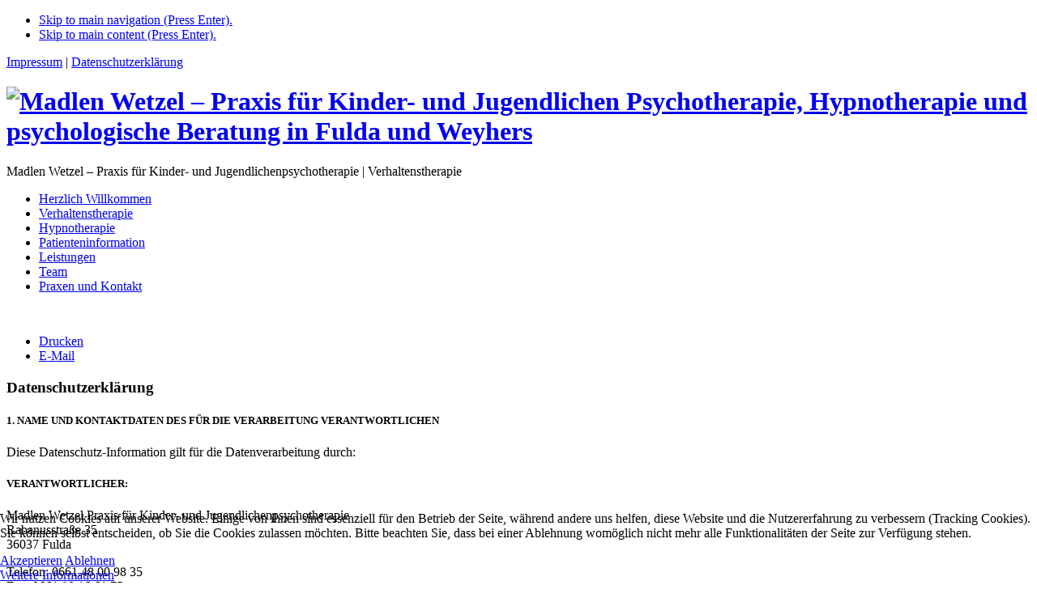

--- FILE ---
content_type: text/html; charset=utf-8
request_url: https://psychotherapie-mwetzel.de/index.php/datenschutzerklaerung
body_size: 8098
content:
<!DOCTYPE html>
<html lang="de-de">

<head>
<script type="text/javascript">  (function(){ function blockCookies(disableCookies, disableLocal, disableSession){ if(disableCookies == 1){ if(!document.__defineGetter__){ Object.defineProperty(document, 'cookie',{ get: function(){ return ''; }, set: function(){ return true;} }); }else{ var oldSetter = document.__lookupSetter__('cookie'); if(oldSetter) { Object.defineProperty(document, 'cookie', { get: function(){ return ''; }, set: function(v){ if(v.match(/reDimCookieHint\=/) || v.match(/8afc739fd556b1d60e7cb0cd1023d1b0\=/)) { oldSetter.call(document, v); } return true; } }); } } var cookies = document.cookie.split(';'); for (var i = 0; i < cookies.length; i++) { var cookie = cookies[i]; var pos = cookie.indexOf('='); var name = ''; if(pos > -1){ name = cookie.substr(0, pos); }else{ name = cookie; } if(name.match(/reDimCookieHint/)) { document.cookie = name + '=; expires=Thu, 01 Jan 1970 00:00:00 GMT'; } } } if(disableLocal == 1){ window.localStorage.clear(); window.localStorage.__proto__ = Object.create(window.Storage.prototype); window.localStorage.__proto__.setItem = function(){ return undefined; }; } if(disableSession == 1){ window.sessionStorage.clear(); window.sessionStorage.__proto__ = Object.create(window.Storage.prototype); window.sessionStorage.__proto__.setItem = function(){ return undefined; }; } } blockCookies(1,1,1); }()); </script>


<meta charset="utf-8" />
	<base href="https://psychotherapie-mwetzel.de/index.php/datenschutzerklaerung" />
	<meta name="keywords" content="Wetzel, Psychotherapie, Kinderpsychotherapie, Jugendlichenpsychotherapie, Kinder, Jugendliche, Bipolare Störung, Ticstörungen, Psychosomatisch, Hypnose, Anpassungsstörungen, Trennung, Zwangsstörung, PTBS, 'Posttraumatische Belastungsstörung', Persönlichkeitsstörung, Verhaltensstörung, 'Hyperkinetische Störung', Schlafstörung, Mutismus, Fulda, Rabanusstraße, Verhaltenstherapie, Hypnotherapie, 'psychologische Beratung'" />
	<meta name="author" content="Super User" />
	<meta name="viewport" content="width=device-width, initial-scale=1.0" />
	<meta name="description" content="In der Geduld wächst das Wunder.
Madlen Wetzel, geborene Senf
In meiner Praxis in der Rabanusstraße in Fulda biete ich für Kinder, Jugendliche und junge Erwachsene bis zum 21. Lebensjahr Verhaltenstherapie an. Hier unterstütze ich nicht nur das Kind, sondern auch die Erwachsenen in ihrer Rolle als Eltern. Die Zusammenarbeit mit den Bezugspersonen wird dabei umso wichtiger, je jünger das Kind ist. Ab dem 16. Lebensjahr ist eine Anmeldung auch ohne Wissen der Eltern möglich. Alles, was besprochen wird, ist vertraulich und unterliegt der Schweigepflicht. Verhaltenstherapie  sowie Hypnotherapie und psychologische Beratung auch für Erwachsene." />
	<meta name="generator" content="Joomla! - Open Source Content Management" />
	<title>Datenschutzerklärung</title>
	<link href="/templates/jyaml/favicon.ico" rel="shortcut icon" type="image/vnd.microsoft.icon" />
	<link href="/plugins/system/jce/css/content.css?aa754b1f19c7df490be4b958cf085e7c" rel="stylesheet" />
	<link href="/templates/jyaml/css/base.layout.css" rel="stylesheet" media="all" />
	<link href="/templates/jyaml/css/base.print.css" rel="stylesheet" media="print" />
	<link href="/templates/jyaml/css/navigation.hlist.css" rel="stylesheet" media="all" />
	<link href="/templates/jyaml/css/navigation.mobile.css" rel="stylesheet" media="all" />
	<link href="/templates/jyaml/css/screen.responsive.css" rel="stylesheet" media="all" />
	<link href="/plugins/system/cookiehint/css/green.css?423d2aca12bcb7dbb73a559bd37e8078" rel="stylesheet" />
	<style>
#redim-cookiehint-bottom {position: fixed; z-index: 99999; left: 0px; right: 0px; bottom: 0px; top: auto !important;}
	</style>
	<script type="application/json" class="joomla-script-options new">{"csrf.token":"95251045eb5f70f7c691122c906c07fc","system.paths":{"root":"","base":""},"system.keepalive":{"interval":3600000,"uri":"\/index.php\/component\/ajax\/?format=json"}}</script>
	<script type="text/javascript">var JYAML=this.JYAML={};JYAML.get=function(type){this.template="jyaml";this.templatePath="/templates/jyaml";this.imagePath="/templates/jyaml/images";this.scriptPath="/templates/jyaml/script";this.cssPath="/templates/jyaml/css";this.yamlPath="/libraries/jyaml/yaml";this.libraries="/libraries/jyaml";this.blankIMG=this.templatePath + "/images/blank.gif";if(typeof(type)!='undefined'){return (typeof(this[type])!='undefined')?this[type]:''}else{return this}};</script>
	<script src="/media/jui/js/jquery.min.js?423d2aca12bcb7dbb73a559bd37e8078"></script>
	<script src="/media/jui/js/jquery-noconflict.js?423d2aca12bcb7dbb73a559bd37e8078"></script>
	<script src="/media/jui/js/jquery-migrate.min.js?423d2aca12bcb7dbb73a559bd37e8078"></script>
	<script src="/media/system/js/caption.js?423d2aca12bcb7dbb73a559bd37e8078"></script>
	<script src="/libraries/jyaml/assets/js/focusfix.min.js"></script>
	<script src="/libraries/jyaml/html/js/jquery.jyamlmobilenav.js"></script>
	<script src="/templates/jyaml/script/tmpl.js"></script>
	<script>
jQuery(window).on('load',  function() {
				new JCaption('img.caption');
			});jQuery(document).ready(function($){new JYAML.MobileNav('#menu-94-5136', {width_threshold:768, show_active_text:true, title_text:'Menu', insert_selector:'body', insert_method:'prepend', active_selector:'.current_link span:not(.subtitle)'});});jQuery(document).ready(function($){new JYAML.MobileNav('#menu-94-8471', {width_threshold:768, show_active_text:true, title_text:'Menu', insert_selector:'body', insert_method:'prepend', active_selector:'.current_link span:not(.subtitle)'});});
	</script>
	<!--[if lte IE 7]> <link rel="stylesheet" href="/templates/jyaml/css/base.patch.css" type="text/css" media="all" /> <![endif]-->
	<!--[if lt IE 9]> <script type="text/javascript" src="/media/jui/js/html5.js"></script> <![endif]-->
</head>
<body class="no-js tmpl-index html-default layout-3col_132 lang-de">
	<script type="text/javascript">document.body.className=(document.body.className.replace(/(\s|^)no-js(\s|$)/, '$1$2') + ' js').replace(/^\s+|\s+$/g, "");</script>
	<a id="top" class="skiplink-anchor"></a>
	<!-- skip link navigation -->
	<ul class="ym-skiplinks"><li><a class="ym-skip" href="#navigation">Skip to main navigation (Press Enter).</a></li> <li><a class="ym-skip" href="#content">Skip to main content (Press Enter).</a></li> </ul>
	<div class="ym-wrapper">
		<div class="ym-wbox">
			<header role="banner">
								<nav id="topnav" role="navigation">
					<div class="raw-links rawlinks_menu"><a href="/index.php/impressum" ><span class="item-title">Impressum</span></a> <span class="rawlink-spacer">|</span> <a class="active_link current_link" href="/index.php/datenschutzerklaerung" ><span class="item-title">Datenschutzerklärung</span></a></div>
				</nav>
								<h1>
					<a href="/index.php">
													<img src="/images/headers/ms-logo-2021-wetzel-1300px.png" width="1314" height="384" alt="Madlen Wetzel – Praxis für Kinder- und Jugendlichen Psychotherapie, Hypnotherapie und psychologische Beratung in Fulda und Weyhers" class="site-logo" />											</a>
				</h1>
									<span class="slogan">Madlen Wetzel – Praxis für Kinder- und Jugendlichenpsychotherapie | Verhaltenstherapie</span>
											</header>
						<nav id="nav" role="navigation">
				<a id="navigation" class="skiplink-anchor"></a>
				<div class="ym-hlist">
	<ul class="menu" id="menu-94-5136">
<li class="item-101 item-first item-count0 level1 viewLevel0 type-component"><a href="/index.php" ><span class="item-title">Herzlich Willkommen</span></a></li><li class="item-223 item-count1 level1 viewLevel0 type-component"><a href="/index.php/verhaltenstherapie" ><span class="item-title">Verhaltenstherapie </span></a></li><li class="item-224 item-count2 level1 viewLevel0 type-component"><a href="/index.php/hypnotherapie-leistungen" ><span class="item-title">Hypnotherapie </span></a></li><li class="item-127 item-count3 level1 viewLevel0 type-component"><a href="/index.php/patienteninformation" ><span class="item-title">Patienteninformation</span></a></li><li class="item-128 item-count4 level1 viewLevel0 type-component"><a href="/index.php/leistungen" ><span class="item-title">Leistungen</span></a></li><li class="item-129 item-count5 level1 viewLevel0 type-component"><a href="/index.php/04-ueber-mich" ><span class="item-title">Team</span></a></li><li class="item-130 item-last item-count6 level1 viewLevel0 type-component"><a href="/index.php/praxen-und-kontakt" ><span class="item-title">Praxen und Kontakt</span></a></li></ul>
</div>
			</nav>
						<div id="main">
				<div class="ym-column ym-column-main">
										<div class="ym-col1" role="complementary">
						<div class="ym-cbox ym-clearfix">
																							<div class="module-box">
<div class="custom"  >
	</div>
</div>
													</div>
					</div>
										<div class="ym-col2" role="complementary">
						<div class="ym-cbox ym-clearfix">
																							<div class="module-box">
<div class="custom"  >
	<p>  </p></div>
</div>
													</div>
					</div>
					<div class="ym-col3" role="main">
						<div class="ym-cbox ym-clearfix">
							<div class="ym-contain-fl">								<a id="content" name="content" class="skiplink-anchor"></a>
<div class="item-page" itemscope itemtype="https://schema.org/Article">
	<meta itemprop="inLanguage" content="de-DE" />
								<div class="icons">
	<div class="icons-content ym-clearfix">
									<ul class="actions">
																<li class="print-icon"><a href="/index.php/datenschutzerklaerung?tmpl=component&amp;print=1" title="Eintrag ausdrucken < 07-Datenschutz >" onclick="window.open(this.href,'win2','status=no,toolbar=no,scrollbars=yes,titlebar=no,menubar=no,resizable=yes,width=640,height=480,directories=no,location=no'); return false;" rel="nofollow">	Drucken</a> </li>
																<li class="email-icon"><a href="/index.php/component/mailto/?tmpl=component&amp;template=jyaml&amp;link=f19cefe17f24bbe3c52636c286e71735729abbdd" title="Link einem Freund via E-Mail senden" onclick="window.open(this.href,'win2','width=400,height=450,menubar=yes,resizable=yes'); return false;" rel="nofollow">	E-Mail</a> </li>
														</ul>
						</div>
</div>
								<div itemprop="articleBody">
		<h3>Datenschutzerklärung</h3>
<h5>1. NAME UND KONTAKTDATEN DES FÜR DIE VERARBEITUNG VERANTWORTLICHEN</h5>
<p>Diese Datenschutz-Information gilt für die Datenverarbeitung durch:</p>
<h5>VERANTWORTLICHER:</h5>
<p>Madlen Wetzel Praxis für Kinder- und Jugendlichenpsychotherapie<br />Rabanusstraße 35<br />36037 Fulda</p>
<p>Telefon: 0661.48 00 98 35<br />Fax: 0661.90 16 61 75<br /><span id="cloakb04a3d35d0e50572f4eb6a085ad98e91">Diese E-Mail-Adresse ist vor Spambots geschützt! Zur Anzeige muss JavaScript eingeschaltet sein!</span><script type='text/javascript'>
				document.getElementById('cloakb04a3d35d0e50572f4eb6a085ad98e91').innerHTML = '';
				var prefix = '&#109;a' + 'i&#108;' + '&#116;o';
				var path = 'hr' + 'ef' + '=';
				var addyb04a3d35d0e50572f4eb6a085ad98e91 = 'k&#111;nt&#97;kt' + '&#64;';
				addyb04a3d35d0e50572f4eb6a085ad98e91 = addyb04a3d35d0e50572f4eb6a085ad98e91 + 'psych&#111;th&#101;r&#97;p&#105;&#101;-mw&#101;tz&#101;l' + '&#46;' + 'd&#101;';
				var addy_textb04a3d35d0e50572f4eb6a085ad98e91 = 'k&#111;nt&#97;kt' + '&#64;' + 'psych&#111;th&#101;r&#97;p&#105;&#101;-mw&#101;tz&#101;l' + '&#46;' + 'd&#101;';document.getElementById('cloakb04a3d35d0e50572f4eb6a085ad98e91').innerHTML += '<a ' + path + '\'' + prefix + ':' + addyb04a3d35d0e50572f4eb6a085ad98e91 + '\'>'+addy_textb04a3d35d0e50572f4eb6a085ad98e91+'<\/a>';
		</script><br /><a href="/index.php">https://psychotherapie-mwetzel.de</a></p>
<h5>1. ERHEBUNG UND SPEICHERUNG PERSONENBEZOGENER DATEN SOWIE ART UND ZWECK VON DEREN VERWENDUNG</h5>
<p>Wir erheben und verwenden personenbezogene Daten unserer Nutzer grundsätzlich nur, soweit dies zur Bereitstellung einer funktionierenden Website sowie unserer Inhalte und Leistungen erforderlich ist. Die Erhebung und Verwendung personenbezogener Daten unserer Nutzer erfolgt regelmäßig nur nach Einwilligung des Nutzers. Eine Ausnahme gilt nur in den Fällen, in denen eine vorherige Einholung einer Einwilligung aus tatsächlichen Gründen nicht möglich ist und die Verarbeitung der Daten durch gesetzliche Vorschriften gestattet ist.</p>
<h5>A) BEI EINEM BESUCH DER WEBSITE</h5>
<p>Beim Aufrufen unserer Website www.psychotherapie-wetzel.de werden durch den auf Ihrem jeweiligen Endgerät zum Einsatz kommenden Browser automatisch Informationen an den Server unserer Website gesendet. Diese Informationen werden vorübergehend in einem sog. Logfile gespeichert. Folgende Informationen werden dabei ohne Ihr Zutun erfasst und bis zur automatisierten Löschung gespeichert:</p>
<ul>
<li>Uhrzeit und Datum des Zugriffs,</li>
<li>IP-Adresse des anfragenden Rechners,</li>
<li>Name und URL der abgerufenen Datei,</li>
<li>Website, von der aus der Zugriff erfolgt (Referrer-URL),</li>
<li>verwendeter Browser und ggf. das Betriebssystem Ihres Rechners sowie der Name Ihres Access-Providers.</li>
</ul>
<p>Die genannten Daten werden zu dem folgenden Zwecken durch uns verarbeitet:</p>
<ul>
<li>Gewährleistung eines reibungslosen Verbindungsaufbaus der Website,</li>
<li>Gewährleistung einer komfortablen Nutzung unserer Website,</li>
<li>Auswertung der Systemsicherheit und -stabilität sowie</li>
<li>zu weiteren administrativen Zwecken.</li>
</ul>
<p>Die Rechtsgrundlage für die Datenverarbeitung ist Art.6 Abs.1 S.1 lit.f DSGVO. Unser berechtigtes Interesse folgt aus den vorgenannten, oben aufgelisteten Zwecken zur Datenerhebung. In keinem Fall verwenden wir die erhobenen Daten zu dem Zweck, Rückschlüsse auf Ihre Person zu ziehen.</p>
<p>Darüber hinaus setzen wir beim Besuch unserer Website keine Cookies ein.</p>
<h5>2. WEITERGABE VON DATEN</h5>
<p>Eine Übermittlung Ihrer persönlichen Daten an Dritte zu anderen als den im Folgenden aufgeführten Zwecken findet nicht statt.</p>
<p>Wir geben Ihre persönlichen Daten nur an Dritte weiter, wenn:</p>
<ul>
<li>Sie Ihre nach Art.6 Abs.1 S.1 lit.a DSGVO ausdrückliche Einwilligung dazu erteilt haben,&nbsp;die Weitergabe nach Art.6 Abs.1 S.1 lit.f DSGVO zur Geltendmachung, Ausübung oder Verteidigung von Rechtsansprüchen erforderlich ist und kein Grund zur Annahme besteht, dass Sie ein überwiegendes schutzwürdiges Interesse an der&nbsp;Nichtweitergabe Ihrer Daten haben, für den Fall, dass für die Weitergabe nach Art.6 Abs.1 S.1 lit.c DSGVO eine gesetzliche Verpflichtung besteht, sowie dies gesetzlich zulässig und nach Art.6 Abs.1 S.1 lit.b DSGVO für die Abwicklung von Vertragsverhältnissen mit Ihnen erforderlich ist.</li>
</ul>
<h5>3. BETROFFENENRECHTE</h5>
<p>Sie haben das Recht:</p>
<p>• gemäß Art.15 DSGVO Auskunft über Ihre von uns verarbeiteten personenbezogenen Daten zu verlangen. Insbesondere können Sie Auskunft über die Verarbeitungszwecke, die Kategorie der personenbezogenen Daten, die Kategorien von Empfängern, gegenüber denen Ihre Daten offengelegt wurden oder werden, die geplante Speicherdauer, das Bestehen eines Rechts auf Berichtigung, Löschung, Einschränkung der Verarbeitung oder Widerspruch, das Bestehen eines Beschwerderechts, die Herkunft ihrer Daten, sofern diese nicht bei uns erhoben wurden, sowie über das Bestehen einer automatisierten Entscheidungsfindung einschließlich Profiling und ggf. aussagekräftigen Informationen zu deren Einzelheiten verlangen;</p>
<p>• gemäß Art.16 DSGVO unverzüglich die Berichtigung unrichtiger oder Vervollständigung Ihrer bei uns gespeicherten personenbezogenen Daten zu verlangen;</p>
<p>• gemäß Art.17 DSGVO die Löschung Ihrer bei uns gespeicherten personenbezogenen Daten zu verlangen, soweit nicht die Verarbeitung zur Ausübung des Rechts auf freie Meinungsäußerung und Information, zur Erfüllung einer rechtlichen Verpflichtung, aus Gründen des öffentlichen Interesses oder zur Geltendmachung, Ausübung oder Verteidigung von Rechtsansprüchen erforderlich ist;</p>
<p>• gemäß Art.18 DSGVO die Einschränkung der Verarbeitung Ihrer personenbezogenen Daten zu verlangen, soweit die Richtigkeit der Daten von Ihnen bestritten wird, die Verarbeitung unrechtmäßig ist, Sie aber deren Löschung ablehnen und wir die Daten nicht mehr benötigen, Sie jedoch diese zur Geltendmachung, Ausübung oder Verteidigung von Rechtsansprüchen benötigen oder Sie gemäß Art.21 DSGVO Widerspruch gegen die Verarbeitung eingelegt haben;</p>
<p>• gemäß Art.20 DSGVO Ihre personenbezogenen Daten, die Sie uns bereitgestellt haben, in einem strukturierten, gängigen und maschinenlesebaren Format zu erhalten oder die Übermittlung an einen anderen Verantwortlichen zu verlangen;</p>
<p>• gemäß Art.7 Abs.3 DSGVO Ihre einmal erteilte Einwilligung jederzeit gegenüber uns zu widerrufen. Dies hat zur Folge, dass wir die Datenverarbeitung, die auf dieser Einwilligung beruhte, für die Zukunft nicht mehr fortführen dürfen und</p>
<p>• gemäß Art.77 DSGVO sich bei einer Aufsichtsbehörde zu beschweren. In der Regel können Sie sich hierfür an die Aufsichtsbehörde Ihres üblichen Aufenthaltsortes oder Arbeitsplatzes oder unseres Praxissitzes wenden.</p>
<h5>4. WIDERSPRUCHSRECHT</h5>
<p>Sofern Ihre personenbezogenen Daten auf Grundlage von berechtigten Interessen gemäß Art.6 Abs.1 S.1 lit.f DSGVO verarbeitet werden, haben Sie das Recht, gemäß Art.21 DSGVO Widerspruch gegen die Verarbeitung Ihrer personenbezogenen Daten einzulegen, soweit dafür Gründe vorliegen, die sich aus Ihrer besonderen Situation ergeben oder sich der Widerspruch gegen Direktwerbung richtet. Im letzteren Fall haben Sie ein generelles Widerspruchsrecht, das ohne Angabe einer besonderen Situation von uns umgesetzt wird.</p>
<p>Möchten Sie von Ihrem Widerrufs- oder Widerspruchsrecht Gebrauch machen, genügt eine E-Mail an&nbsp;<span id="cloak1ee2153ccd3d794b2d2825e196c29362">Diese E-Mail-Adresse ist vor Spambots geschützt! Zur Anzeige muss JavaScript eingeschaltet sein!</span><script type='text/javascript'>
				document.getElementById('cloak1ee2153ccd3d794b2d2825e196c29362').innerHTML = '';
				var prefix = '&#109;a' + 'i&#108;' + '&#116;o';
				var path = 'hr' + 'ef' + '=';
				var addy1ee2153ccd3d794b2d2825e196c29362 = 'k&#111;nt&#97;kt' + '&#64;';
				addy1ee2153ccd3d794b2d2825e196c29362 = addy1ee2153ccd3d794b2d2825e196c29362 + 'psych&#111;th&#101;r&#97;p&#105;&#101;-mw&#101;tz&#101;l' + '&#46;' + 'd&#101;';
				var addy_text1ee2153ccd3d794b2d2825e196c29362 = 'k&#111;nt&#97;kt' + '&#64;' + 'psych&#111;th&#101;r&#97;p&#105;&#101;-mw&#101;tz&#101;l' + '&#46;' + 'd&#101;';document.getElementById('cloak1ee2153ccd3d794b2d2825e196c29362').innerHTML += '<a ' + path + '\'' + prefix + ':' + addy1ee2153ccd3d794b2d2825e196c29362 + '\' title="Kontaktmail an Madlen Wetzel">'+addy_text1ee2153ccd3d794b2d2825e196c29362+'<\/a>';
		</script></p>
<h5>5. DATENSICHERHEIT</h5>
<p>Wir verwenden innerhalb des Website-Besuchs das verbreitete SSL-Verfahren (Secure Socket Layer) in Verbindung mit der jeweils höchsten Verschlüsselungsstufe, die von Ihrem Browser unterstützt wird. In der Regel handelt es sich dabei um eine 256 Bit Verschlüsselung. Falls Ihr Browser keine 256-Bit Verschlüsselung unterstützt, greifen wir stattdessen auf 128-Bit v3 Technologie zurück. Ob eine einzelne Seite unseres Internetauftrittes verschlüsselt übertragen wird, erkennen Sie an der geschlossenen Darstellung des Schüssel- beziehungsweise Schloss-Symbols in der unteren Statusleiste Ihres Browsers.</p>
<p>Wir bedienen uns im Übrigen geeigneter technischer und organisatorischer Sicherheitsmaßnahmen, um Ihre Daten gegen zufällige oder vorsätzliche Manipulationen, teilweisen oder vollständigen Verlust, Zerstörung oder gegen den unbefugten Zugriff Dritter zu schützen. Unsere Sicherheitsmaßnahmen werden entsprechend der technologischen Entwicklung fortlaufend verbessert.</p>
<h5>6. AKTUALITÄT UND ÄNDERUNG DIESER DATENSCHUTZERKLÄRUNG</h5>
<p>Diese Datenschutzerklärung ist aktuell gültig und hat den Stand Mai 2018.</p>
<p>Durch die Weiterentwicklung unserer Website und Angebote darüber oder aufgrund geänderter gesetzlicher beziehungsweise behördlicher Vorgaben kann es notwendig werden, diese Datenschutzerklärung zu ändern. Die jeweils aktuelle Datenschutzerklärung kann jederzeit auf der Website unter www.psychotherapie-wetzel.de von Ihnen abgerufen und ausgedruckt werden.</p>
<h5>7. COOKIES</h5>
<p>Wir setzen auf unserer Seite Cookies ein. Hierbei handelt es sich um Dateien, die Ihr Browser automatisch erstellt und die auf Ihrem Endgerät (Laptop, Tablet, Smartphone o.ä.) gespeichert werden, wenn Sie unsere Seite besuchen. Cookies richten auf Ihrem Endgerät keinen Schaden an, enthalten keine Viren, Trojaner oder sonstige Schadsoftware.</p>
<p>Der Einsatz von Cookies dient einerseits dazu, die Nutzung unseres Angebots für Sie angenehmer zu gestalten. So setzen wir sogenannte Session-Cookies ein, um zu erkennen, dass Sie einzelne Seiten unserer Website bereits besucht haben. Diese werden nach Verlassen unserer Seite automatisch gelöscht.</p>
<p>Darüber hinaus setzen wir ebenfalls zur Optimierung der Benutzerfreundlichkeit temporäre Cookies ein, die für einen bestimmten festgelegten Zeitraum auf Ihrem Endgerät gespeichert werden. Besuchen Sie unsere Seite erneut, um unsere Dienste in Anspruch zu nehmen, wird automatisch erkannt, dass Sie bereits bei uns waren und welche Eingaben und Einstellungen sie getätigt haben, um diese nicht noch einmal eingeben zu müssen.</p>
<p>Zum anderen setzten wir Cookies ein, um die Nutzung unserer Website statistisch zu erfassen und zum Zwecke der Optimierung unseres Angebotes für Sie auszuwerten (siehe Ziff. 5). Diese Cookies ermöglichen es uns, bei einem erneuten Besuch unserer Seite automatisch zu erkennen, dass Sie bereits bei uns waren. Diese Cookies werden nach einer jeweils definierten Zeit automatisch gelöscht.</p>
<p>In dem Cookie werden Informationen abgelegt, die sich jeweils im Zusammenhang mit dem spezifisch eingesetzten Endgerät ergeben. Dies bedeutet jedoch nicht, dass wir dadurch unmittelbar Kenntnis von Ihrer Identität erhalten.</p>
<p>Die durch Cookies verarbeiteten Daten sind für die genannten Zwecke zur Wahrung unserer berechtigten Interessen sowie Dritter nach Art.6 Abs.1 S.1 lit.f DSGVO erforderlich.</p>
<p>Die meisten Browser akzeptieren Cookies automatisch. Sie können Ihren Browser jedoch so konfigurieren, dass keine Cookies auf Ihrem Computer gespeichert werden oder stets ein Hinweis erscheint, bevor ein neuer Cookie angelegt wird. Die vollständige Deaktivierung von Cookies kann jedoch dazu führen, dass Sie nicht alle Funktionen unserer Website nutzen können.</p>
<p>&nbsp;</p>	</div>
							</div>
							</div>						</div>
						<!-- IE6 and IE7 column clearing to simulate equal height -->
						<div class="ym-ie-clearing">&nbsp;</div>
					</div>
				</div>
			</div>
			<footer role="contentinfo">
				<div class="ym-cbox ym-clearfix">
					© 2026 Madlen Wetzel – Praxis für Kinder- und Jugendlichen Psychotherapie, Hypnotherapie und psychologische Beratung in Fulda und Weyhers
				</div>
			</footer>
		</div>
	</div>

<div id="redim-cookiehint-bottom">   <div id="redim-cookiehint">     <div class="cookiecontent">   <p>Wir nutzen Cookies auf unserer Website. Einige von ihnen sind essenziell für den Betrieb der Seite, während andere uns helfen, diese Website und die Nutzererfahrung zu verbessern (Tracking Cookies). Sie können selbst entscheiden, ob Sie die Cookies zulassen möchten. Bitte beachten Sie, dass bei einer Ablehnung womöglich nicht mehr alle Funktionalitäten der Seite zur Verfügung stehen.</p>    </div>     <div class="cookiebuttons">        <a id="cookiehintsubmit" onclick="return cookiehintsubmit(this);" href="https://psychotherapie-mwetzel.de/index.php/datenschutzerklaerung?rCH=2"         class="btn">Akzeptieren</a>           <a id="cookiehintsubmitno" onclick="return cookiehintsubmitno(this);" href="https://psychotherapie-mwetzel.de/index.php/datenschutzerklaerung?rCH=-2"           class="btn">Ablehnen</a>          <div class="text-center" id="cookiehintinfo">                <a target="_self" href="https://www.psychotherapie-senf.de/index.php/datenschutzerklaerung">Weitere Informationen</a>                      </div>      </div>     <div class="clr"></div>   </div> </div>  <script type="text/javascript">        document.addEventListener("DOMContentLoaded", function(event) {         if (!navigator.cookieEnabled){           document.getElementById('redim-cookiehint-bottom').remove();         }       });        function cookiehintfadeOut(el) {         el.style.opacity = 1;         (function fade() {           if ((el.style.opacity -= .1) < 0) {             el.style.display = "none";           } else {             requestAnimationFrame(fade);           }         })();       }         function cookiehintsubmit(obj) {         document.cookie = 'reDimCookieHint=1; expires=0;29; path=/';         cookiehintfadeOut(document.getElementById('redim-cookiehint-bottom'));         return true;       }        function cookiehintsubmitno(obj) {         document.cookie = 'reDimCookieHint=-1; expires=0; path=/';         cookiehintfadeOut(document.getElementById('redim-cookiehint-bottom'));         return true;       }  </script>  
</body>
</html>
